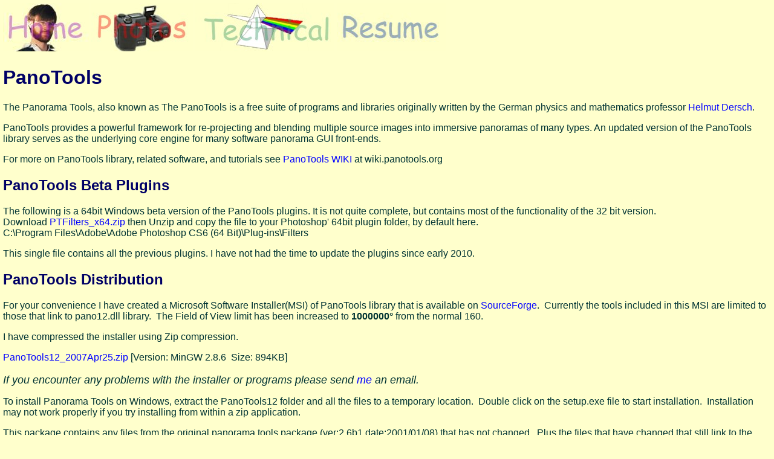

--- FILE ---
content_type: text/html
request_url: http://www.photocreations.ca/panotools/index.html
body_size: 11755
content:
<!DOCTYPE doctype PUBLIC "-//w3c//dtd html 4.0 transitional//en">
<html>
    <head>
        <title>Jim Watters - PanoTools</title>
        <meta http-equiv="Content-Type" content="text/html; charset=iso-8859-1"/>
        <meta content="Jim Watters" name="Author"/>
        <meta content="Jim watters personal home page, photos" name="Description"/>
        <meta content="Photo, images, panorama, qtvr, jim watters, panoramic tools, ptgui, resume" name="KeyWords"/>
        <link href="../jim.css" type="text/css" rel="stylesheet"/>
        <link href="../favicon.ico" rel="SHORTCUT ICON"/>
        <script src="../imagebar.js" type="text/javascript"></script>
    </head>
    <body style="BACKGROUND-COLOR: rgb(255,255,204)" topmargin="10" leftmargin="10" rightmargin="10" bottommargin="10" onload="imageLoad('../')">
        <script type="text/javascript">  DisplayNavBar('../');  </script>
        <noscript>
            <big><big><A href="../index.html">Home</A> <A href="../photos.html">Photo</A> <A href="../technical.html">
                        Technical</A> <A href="../resume.html">Resume</A></big></big></noscript>
        <H1>PanoTools</H1>
        <P>The Panorama Tools, also known as The PanoTools is a free suite of programs and 
            libraries originally written by the German physics and mathematics professor <a href="http://webuser.hs-furtwangen.de/~dersch/" target="_blank">
                Helmut Dersch</a>.</P>
        <P>PanoTools provides a powerful framework for re-projecting and blending multiple 
            source images into immersive panoramas of many types. An updated version of the 
            PanoTools library serves as the underlying core engine for many software 
            panorama GUI front-ends.</P>
        <P>For more on PanoTools library, related software, and tutorials see 
        <a href="http://wiki.panotools.org/" target="_blank">PanoTools WIKI</a> at 
        wiki.panotools.org</P>
        <h2>PanoTools Beta Plugins</h2>
        <P>The following is a 64bit Windows beta version of the PanoTools plugins. It is not quite complete, but contains most of the functionality of the 32 bit version.<br>
Download  <a href="PTFilters_x64.zip" Download>PTFilters_x64.zip</a> then  Unzip and copy the file to your Photoshop' 64bit plugin folder, by        default here. <br>
C:\Program Files\Adobe\Adobe Photoshop CS6 (64        Bit)\Plug-ins\Filters </P>
        <P>This single file contains all the previous plugins. I have not had the time to update the plugins since early 2010.</P>
<h2>PanoTools Distribution</h2>
        <P><span style="font-size: 12pt">
            
            For your convenience I have created a Microsoft Software Installer(MSI) of PanoTools library 
            that is available on </span><A href="http://sourceforge.net/projects/panotools/" target="_blank"><span style="font-size: 12pt">SourceForge</span></A><span style="font-size: 12pt">.&nbsp; Currently the tools included in this MSI are limited
            to those that link to pano12.dll library.&nbsp;&nbsp;The Field of View&nbsp;limit has been increased to <B>1000000&deg;</B>
            from the normal 160.</span></p>
        <p>I have compressed the installer using Zip compression.</p><P><a href="PanoTools12_2007Apr25.zip" Download>PanoTools12_2007Apr25.zip</a> [Version: MinGW
            2.8.6&nbsp; Size: 894KB]<br />
           <br />
           <font size="4"><em>If you encounter any problems with the installer or programs please send <script type="text/javascript" language="JavaScript"> document.write('<a href=\"mai' + 'lto:' + 'jwatters' + '&#000064;' + 'photocreations.ca' + '\">' + 'me' + '</a>'); </script> an email.</em></FONT></P>
        
        <p>
            To install Panorama Tools on Windows, extract the PanoTools12 folder and all the
            files to a temporary location.&nbsp; Double click on the setup.exe file to start
            installation.&nbsp; Installation may not work properly if you try installing from
            within a zip application.</p>
        <p>
            This package contains any files from the original panorama tools package (ver:2.6b1
            date:2001/01/08) that has not changed. &nbsp;Plus the files that have changed that still link to the pano12.dll at run time.</p>
        <p>
            The new files in this distribution includes the pano12.dll library, PTOptimizer, and the 16 bit versions of the Photoshop plug-ins.</p>
        <p>Current known issue with the <strong>Installer</strong>:</p>
        <ul>
            <li>Shortcuts for desktop and startmenu are alway created.&nbsp; If after installation they
                are not wanted, delete them.</li>
                
            <li>If you encounter error 2738, vbscript is not registered.
                  <ol>
                    <li><span style="font-size: 10pt">Run a command prompt in administrator mode (Start/All Programs/Accessories/ right click on Command Prompt, select Run As Administrator)
                    </span></li>
                    <li><span style="font-size: 10pt">Type: &nbsp; cd %systemroot%\system32&nbsp; </span>
                    </li>
                    <li><span style="font-size: 10pt">Type: &nbsp; regsvr32 vbscript.dll&nbsp; ( You should see a dialog stating the registration succeeded. ) </span></li>
                    <li><span style="font-size: 10pt">Run the installer again. </span></li>
                  </ol>
            </li>
            <li>If you are using Windows Vista, you need to run Photoshop as administrator to use the plugins.  The 
            Panotools plugin settings are currently saved in the program file directory.  This is a no-no for Vista.  
            A work around to this problem is to start Photoshop with Administrator rights.  To do this, right 
            click on Photoshop and choose "Run as Administrator"</li>
        </ul>
        <p>
            <em>
            Replacements for the remaining tools are in progress and will be available as a
            seperate download and install.</em></p>
        <p>&nbsp;
            </p>
        <h3>
            Older Versions</h3>
        <p>
            WinZip Replacement DLL with changes incorporated including FoV limit of <b>1000</b></p>
        <p>
            To install on Windows, back up current pano12.dll file in Windows\System32 directory
            by renaming it.<br />
            Extract the new pano12.dll file from the zip and place it in the Windows\System32
            folder.&nbsp;</p>
        <blockquote dir="ltr" style="margin-right: 0px">
            <p>
                Version: <strong>2.8.0</strong> Date: <strong>2005-11-24</strong></p>
                <p>
                    <a href="pano12-2.8.0_msvs.zip" Download>pano12.dll</a> &nbsp;[Version:
                    2.8.0 MSVS Size: 367KB] (Faster but may cause crash when used with PTStitcher)<br />
                    <br />
                    <a href="pano12-2.8.0_mingw.zip" Download>pano12.dll</a> &nbsp;[Version:
                    2.8.0 MinGW Size: 253KB] (slower by 25% to 50%, but stable with PTStitcher).</p>
            <p>
                <p>&nbsp;</p>
        </blockquote>
        <h2>
            Panorama Photographer Mailing List</h2>
        <P>The PanoTools mailing list is for those who are interested in creating Panoramas 
            and the use of various Panorama software and hardware.<br>
            <br>
            The <a href="http://groups.yahoo.com/group/PanoToolsNG/" target="_blank">PanoTools 
                Next Generation</a> mailing list can be read on Yahoo here: <a href="http://groups.yahoo.com/group/PanoToolsNG/" target="_blank">
                http://groups.yahoo.com/group/PanoToolsNG/</a>
        </P>
        <P>On July 10, 2006&nbsp;a member&nbsp;of the previous list turned into the 
            dictator many of us feared. &nbsp;Unfortunately he went against overwhelming 
            majority of the community member's best interests and opinions. &nbsp;Among 
            many things that day he removed all moderators from the previous list. &nbsp;</P>
        <P>Soon after that Democratic members of the Panorama Tools community established 
            the new PanoToolsNG mailing list. &nbsp;Please use it to discussion&nbsp;the 
            technology, techniques, and materials for panorama creation.
        </P><p>
        Alternatively Nabble can be used to view and exchange messages.<BR>
        <A href="http://www.nabble.com/PanoToolsNG-f15658.html" target="_blank">http://www.nabble.com/PanoToolsNG-f15658.html</A>
        </p>
        <P>&nbsp;</P>
        <H2>Changes</H2>
        <P>Some&nbsp;details of the <A href="mychanges.html">changes</A> I and others have 
        made.&nbsp; For a complete list of changes and a current copy of the source 
        code use <A href="http://sourceforge.net/projects/panotools/" target="_blank">PanoTools 
            on SourceForge</A>.</P>
        <P>&nbsp;</P>
        <h2>References, Links, and Notes:</h2>
        <ul>
            <li>Mirror of
                <a href="http://www.all-in-one.ee/%7Edersch/" target="_blank">PanoTools</a>
            original website of Helmut Dersch.<br />
            <li>
                <a href="http://groups.yahoo.com/group/PanoToolsNG/" target="_blank">PanoTools Next 
                    Generation.</a>&nbsp; PanoTools Mailing List on Yahoo
            <li>
                <a href="http://wiki.panotools.org/" target="_blank">PanoTools WIKI</a> at 
                wiki.panotools.org<br>&nbsp;
            <li>
                <A href="https://sourceforge.net/projects/panotools/" target="_blank">PanoTools on 
                    SourceForge</A>
                &nbsp;
                <br />
                <br />
                <strong>Graphic User Interfaces for PanoTools</strong>
            <li>
                <a href="http://hugin.sourceforge.net/" target="_blank">Hugin</a> open source development.
            <li>
                <a href="http://www.tawbaware.com/ptasmblr.htm" target="_blank">PTAssembler</a> 
                developed by Max Lyons, and his <a href="http://www.tawbaware.com/maxlyons/pano12ml.htm" target="_blank">
                    changes to PT</a>
            <li>
                <a href="http://www.ptgui.com/" target="_blank">PTGui</a> developed by Joost Nieuwenhuijse.    <br />
            <li>
                <a href="http://www.kekus.com/" target="_blank">PTMac</a>
            developed by Kevin Kratzke
            <li>
                <a href="http://www.rogerroger.org/panotools/universal/" target="_blank">PanoTools 
                    library for the Mac OSX</a> as a Universal Binary with unlimited FoV limit.
            </li>
        </ul>
        <p><br>
        </p>
        <br>
            <br>
            <table id="Table1" cellSpacing="0" cellPadding="0" width="780" border="0">
                <tbody>
                    <tr>
                        <td align="center">
                                <p><font face="Verdana,Arial,Helvetica" size="1">Page last modified June 22, 2014
                                </font>
                                    <font size="1" face="Verdana,Arial,Helvetica"><br>
                                    <font color="gray">All content is ©1991-2009
                                        <noscript>
                                            <font color="#3333ff">jwatters (at) photocreations (dot) ca</font></noscript>
                                        All Rights Reserved.<br>
                                        All trademarks are property of their respective owners.</font></font>
                            
        </TD></TR></TBODY></TABLE>
    </body>
</html>


--- FILE ---
content_type: text/css
request_url: http://www.photocreations.ca/jim.css
body_size: 1823
content:
html
{ 
    height:100%; 
}

body
{
		height:100%;
    margin: 5px 5px 5px 5px;
    color: #003333;
    font-style: normal;
    font-family: Verdana, Arial, Helvetica, sans-serif;
    background-color: #ffffcc;
    border-style: none;
} 

H1, H2 , H3, H4, H5, H6 {
	color: #000066; 
}

a, a.navlink, a.navlink:visited, a:link, a.navlink:link
{
	color: #0000ff;
	text-decoration: none;
}

a:visited
{
	color: #0066cc;
}

a:hover
{
	color: #cc00ff;
}

a.navlink:hover
{
	font-weight: bold;
	color: #cc00ff;
}

a.navlink:active
{
	font-size:larger;
	font-weight: bold;
	color: #cc0000;
}

#scrollpics
{
    white-space: nowrap;
    overflow: auto;
    overflow-x: auto;
    overflow-y: hidden;
    display: block;
    visibility: visible;
    margin: 0px 0px 0px 0px;
    padding: 0px;
    width: 94%;
    border-style: none;
    border: 0px;
    position: static;
    text-align: center;
    vertical-align: top;
    background-color: #f4eebc;
}

#scrollpic
{
    white-space: normal;
    overflow: visible;
    display: block;
    visibility: visible;
    padding: 0px;
    position: static;
    text-align: center;
    vertical-align: top;
    border: none;
}

#scrollpics img
{
    visibility: visible;
    border-style: none;
    border: 0px;
    text-align: center;
    vertical-align: top;
    margin: 2px 2px 2px 2px;
}


#VR 
{
	color: #ffffcc;
	padding: 0px;
	overflow: auto;
	visibility: visible;
	height: 100%;
	width: 100%;
	border-style: none;
	border: 0px;
	display: block;
	position: relative;
	white-space: nowrap;
	text-align: center;
    margin: 0px 0px 0px 0px;
    background-color: #ffffcc;
}

#VR img
{
    overflow: auto;
    visibility: visible;
}

#footer 
{
	font-size: 9px;
	text-align: left;
}
img
{
    overflow: auto;
    visibility: visible;
}

#footer 
{
	font-size: 9px;
	text-align: left;
}


--- FILE ---
content_type: application/javascript
request_url: http://www.photocreations.ca/imagebar.js
body_size: 3552
content:
/* * This file contains functions to generate Dispaly and manage Image bar.  */
//defaultStatus = "Welcome to Jim Watters"

var loaded = false;

function imageLoad(path) {
    if (document.images) {
		img1off = new Image();img1off.src = path+"nav_images/img1off.jpg";
		img2off = new Image();img2off.src = path+"nav_images/img2off.jpg";
		img3off = new Image();img3off.src = path+"nav_images/img3off.jpg";
		img4off = new Image();img4off.src = path+"nav_images/img4off.jpg";

        img1on = new Image();img1on.src = path+"nav_images/img1on.jpg";
        img2on = new Image();img2on.src = path+"nav_images/img2on.jpg";
        img3on = new Image();img3on.src = path+"nav_images/img3on.jpg";
        img4on = new Image();img4on.src = path+"nav_images/img4on.jpg";
        
        img1down = new Image();img1down.src = path+"nav_images/img1down.jpg";
        img2down = new Image();img2down.src = path+"nav_images/img2down.jpg";
        img3down = new Image();img3down.src = path+"nav_images/img3down.jpg";
        img4down = new Image();img4down.src = path+"nav_images/img4down.jpg";
        return (loaded = true);
    }
}

function rollOut(imgName) {
    if (document.images && (loaded == true)) {
        document[imgName].src = eval(imgName+"off.src");
    }
}

function rollIn(imgName) {
    if (document.images && (loaded == true)) {
        document[imgName].src = eval(imgName+"on.src");
    }
}

function mouseDown(imgName) {
    if (document.images && (loaded == true)) {
        document[imgName].src = eval(imgName+"down.src");
    }
}


function DisplayNavBar(path)
{
	document.write('<table height="80" cellpadding="0" cellspacing="0" border="0" ID="Table1">\n');
	document.write('	<tbody><tr height="80" valign="top" align="left"><td nowrap>\n');
	document.write('		<a onMouseOver="rollIn(\'img1\'); window.status=\'Home Page\'; return true" onMouseOut="rollOut(\'img1\'); window.status=\'\'; return true;" onmouseup="rollOut(\'img1\'); window.status=\'\'; return true;" onmousedown="mouseDown(\'img1\'); return true;" target="_parent" href="'+path+'index.html"> <img alt="Home" src="'+path+'nav_images/img1off.jpg" height="80" width="142" border="0" NAME="img1"></a>\n');
	document.write('		<a onMouseOver="rollIn(\'img2\'); window.status=\'Photos\'; return true" onMouseOut="rollOut(\'img2\'); window.status=\'\'; return true;" onmouseup="rollOut(\'img2\'); window.status=\'\'; return true;" onmousedown="mouseDown(\'img2\'); return true;" target="_parent" href="'+path+'photos.html"> <img alt="Photos" src="'+path+'nav_images/img2off.jpg" height="80" width="168" border="0" NAME="img2"></a>\n');
	document.write('		<a onMouseOver="rollIn(\'img3\'); window.status=\'Technical\'; return true" onMouseOut="rollOut(\'img3\'); window.status=\'\'; return true;" onmouseup="rollOut(\'img3\'); window.status=\'\'; return true;" onmousedown="mouseDown(\'img3\'); return true;" target="_parent" href="'+path+'technical.html"> <img alt="Technical" src="'+path+'nav_images/img3off.jpg" height="80" width="230" border="0" NAME="img3"></a>\n');
	document.write('		<a onMouseOver="rollIn(\'img4\'); window.status=\'Resume\'; return true" onMouseOut="rollOut(\'img4\'); window.status=\'\'; return true;" onmouseup="rollOut(\'img4\'); window.status=\'\'; return true;" onmousedown="mouseDown(\'img4\'); return true;" target="_parent" href="'+path+'resume.html"> <img alt="Resume" src="'+path+'nav_images/img4off.jpg" height="80" width="180" border="0" NAME="img4"></a>\n');
	document.write('	</td></tr></tbody>\n');
	document.write('</table>\n');
}

